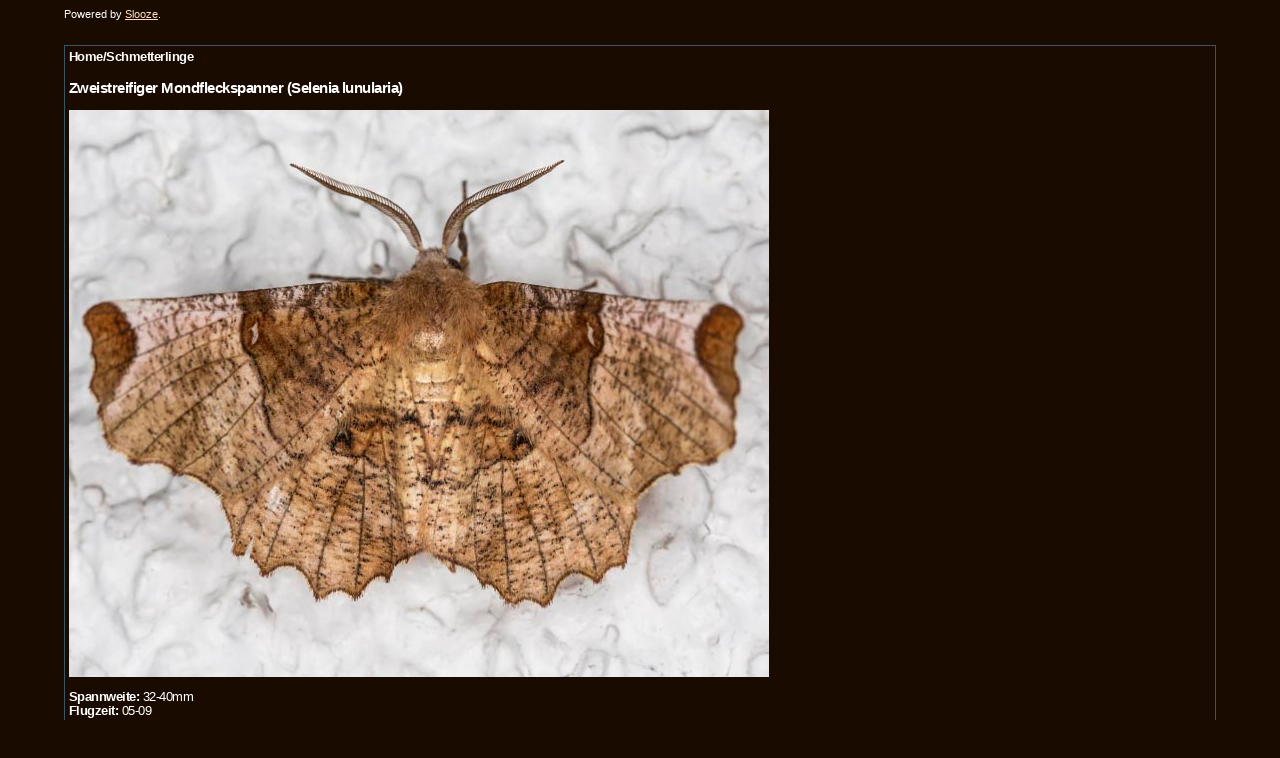

--- FILE ---
content_type: text/html; charset=ISO-8859-1
request_url: https://manfredhund.de/Falter/detail.php?RollID=Geometridae&FrameID=14-6D-IMG_2557
body_size: 1310
content:
<meta charset='ISO-8859-1'><!DOCTYPE html PUBLIC '-//W3C//DTD HTML 4.0 Transitional//DE'><html><head><title>Geometridae</title><link rel='icon' type='image/png' sizes='32x32' href='../favicon-32x32.png'><link rel='stylesheet' type='text/css' href='style1.css'><META name=keywords content='Geometridae'<META name=keywords content='Schmetterlinge'</head><h6><p>Powered by <a href='http://www.slooze.com'>Slooze</a>.</p></h6><!DOCTYPE html PUBLIC '-//W3C//DTD HTML 4.0 Transitional//EN'><html><head><title>Zweistreifiger Mondfleckspanner (Selenia lunularia)</title><link rel='stylesheet' type='text/css' href='style1.css'><META name=keywords content='Zweistreifiger Mondfleckspanner (Selenia lunularia)'<META name=keywords content='Schmetterlinge'</head><body><table style='border-collapse: collapse;' id='AutoNumber1' border='1' bordercolor='#3A5563' cellpadding='4' cellspacing='0'><tbody><tr><td height='100%' width='100%'><p></p><h5><h4>Home/Schmetterlinge  </h4>
<p><H3>Zweistreifiger Mondfleckspanner (Selenia lunularia)</p></H3>
<p><img src="./Geometridae/14-6D-IMG_2557.jpg" width="700" height="567" title="Zweistreifiger Mondfleckspanner (Selenia lunularia)" alt="Zweistreifiger Mondfleckspanner (Selenia lunularia)"></p>
<p><b>Spannweite:</b> 32-40mm<br><b>Flugzeit: </b>05-09<br><b>Futterpflanze:</b> Rotbuche, <a href='../Pflanzen/detail.php?RollID=Rosaceae&FrameID=IMG_0239'>Schlehe</a>, Heidelbeere, Linde<br><b>Fundort: </b>Deutschland, Rheinland-Pfalz, Ludwigshafen am Rhein<br><a href =./Geometridae/gallery.php?species=Selenia-lunularia&species_d=Zweistreifiger_Mondfleckspanner_(Selenia_lunularia) target='_blank'> Weitere Bilder</a></p>
<p><a href="/Falter/detail.php"> </a>
<p><a href="/Falter/detail.php?RollID=Arctiidae&amp;FrameID=16-M3-IM_0609">First</a>&nbsp;|&nbsp;<a href="/Falter/detail.php?RollID=Geometridae&amp;FrameID=11-MG_2898">Previous</a>&nbsp;|&nbsp;<a href="/Falter/detail.php?RollID=Geometridae&amp;FrameID=13-6D-IMG_0944">Next</a>&nbsp;|&nbsp;<a href="/Falter/detail.php?RollID=Zygaenidae&amp;FrameID=15-6D-IM_4232">Last</a></p>
<p align='center'></p>
<p>
<a href='./detail.php?RollID=Arctiidae'><button class='btn sixth'>Bärenspinner (Arctiidae)</button></a>
<a href='./detail.php?RollID=Cossidae'><button class='btn sixth'>Holzbohrer (Cossidae)</button></a>
<a href='./detail.php?RollID=Drepanidae'><button class='btn sixth'>Sichelflügler (Drepanidae)</button></a>
<a href='./detail.php?RollID=Exoten'><button class='btn sixth'> (Exoten)</button></a>
<a href='./detail.php?RollID=Geometridae'><button class='btn sixth'>Spanner (Geometridae)</button></a>
<a href='./detail.php?RollID=Hepialidae'><button class='btn sixth'>Wurzelbohrer (Hepialidae)</button></a>
<a href='./detail.php?RollID=Hesperidae'><button class='btn sixth'>Dickkopffalter (Hesperidae)</button></a>
<a href='./detail.php?RollID=Lasiocampidae'><button class='btn sixth'>Glucken (Lasiocampidae)</button></a>
<a href='./detail.php?RollID=Lycaenidae'><button class='btn sixth'>Bläulinge (Lycaenidae)</button></a>
<a href='./detail.php?RollID=Lymantriidae'><button class='btn sixth'>Trägspinner (Lymantriidae)</button></a>
<a href='./detail.php?RollID=Noctuidae'><button class='btn sixth'>Eulenfalter (Noctuidae)</button></a>
<a href='./detail.php?RollID=Nolidae'><button class='btn sixth'>Kahneulchen (Nolidae)</button></a>
<a href='./detail.php?RollID=Notodontidae'><button class='btn sixth'>Zahnspinner (Notodontidae)</button></a>
<a href='./detail.php?RollID=Nymphalidae'><button class='btn sixth'>Edelfalter (Nymphalidae)</button></a>
<a href='./detail.php?RollID=Papilionidae'><button class='btn sixth'>Ritterfalter (Papilionidae)</button></a>
<a href='./detail.php?RollID=Pieridae'><button class='btn sixth'>Weisslinge (Pieridae)</button></a>
<a href='./detail.php?RollID=Pyralidae'><button class='btn sixth'>Zünsler (Pyralidae)</button></a>
<a href='./detail.php?RollID=Saturniidae'><button class='btn sixth'>Augenspinner (Saturniidae)</button></a>
<a href='./detail.php?RollID=Sesiidae'><button class='btn sixth'>Glasflügler (Sesiidae)</button></a>
<a href='./detail.php?RollID=Sphingidae'><button class='btn sixth'>Schwärmer (Sphingidae)</button></a>
<a href='./detail.php?RollID=Tortricidae'><button class='btn sixth'>Wickler (Tortricidae)</button></a>
<a href='./detail.php?RollID=Verschiedene'><button class='btn sixth'> (Verschiedene)</button></a>
<a href='./detail.php?RollID=Zygaenidae'><button class='btn sixth'>Widderchen (Zygaenidae)</button></a>
<br>
<h6>
<br>
<br>
<a href="./">Namenstabelle</a><br>
<a href="../">Home</a>
<span class='gruen'><p>Besucher: <span class='blackbox'> 5115</h6>
</body></html>
